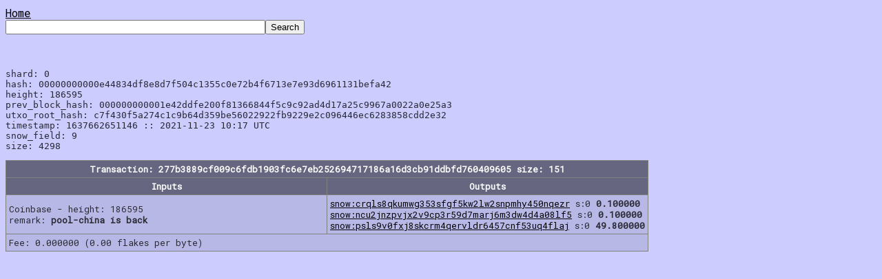

--- FILE ---
content_type: text/html
request_url: https://explorer.snowblossom.org/?search=186595
body_size: 2661
content:
<html>
<head>
<meta charset='UTF-8'>
<title>snowblossom explorer</title>
<link rel='stylesheet' type='text/css' href='https://snowblossom.org/style-fixed.css' />
<link REL='SHORTCUT ICON' href='https://snowblossom.org/snow-icon.png' />
<script src='https://code.jquery.com/jquery-1.12.4.min.js' integrity='sha256-ZosEbRLbNQzLpnKIkEdrPv7lOy9C27hHQ+Xp8a4MxAQ=' crossorigin='anonymous'></script>
<script src='https://maxcdn.bootstrapcdn.com/bootstrap/3.3.7/js/bootstrap.min.js' integrity='sha384-Tc5IQib027qvyjSMfHjOMaLkfuWVxZxUPnCJA7l2mCWNIpG9mGCD8wGNIcPD7Txa' crossorigin='anonymous'></script>
<style type='text/css'>
input {text-align: right;}
</style>
<script>
window.doscroll = false; function loadMore() { if(window.doscroll) return; window.doscroll = true; $('#lmore').hide(); $.ajax( { url: '?search=load-' + window.lastblock, success: function (data) { $('#blocktable').append(data); $('#lmore').show(); }}); window.lastblock -= 100; setTimeout(function() {window.doscroll = false;}, 2000); };
$(window).scroll(function() { if(window.doscroll) return; if($(window).scrollTop() + 3000 > $(document).height()) {loadMore();}}); 
function updateCalc() {var hour = 25.0 * 3600 * parseFloat($('#hashrate').val()) / Math.pow(2,(window.avgdiff-10));$('#hash1').val(hour.toFixed(3));$('#hash2').val((hour*24).toFixed(3));$('#hash3').val((hour*24*30).toFixed(3));}

</script>
</head>
<body>
<a href='/'>Home</a><br /><form name='query' action='/' method='GET'><input type='text' name='search' size='45' value=''><input type='submit' value='Search'></form>
<br>
<pre>
shard: 0
hash: 00000000000e44834df8e8d7f504c1355c0e72b4f6713e7e93d6961131befa42
height: 186595
prev_block_hash: 000000000001e42ddfe200f81366844f5c9c92ad4d17a25c9967a0022a0e25a3
utxo_root_hash: c7f430f5a274c1c9b64d359be56022922fb9229e2c096446ec6283858cdd2e32
timestamp: 1637662651146 :: 2021-11-23 10:17 UTC
snow_field: 9
size: 4298
</pre>

<table class='table' style='max-width: 1400px;'><tr><th colspan=2>
Transaction: 277b3889cf009c6fdb1903fc6e7eb252694717186a16d3cb91ddbfd760409605 size: 151
</th></tr><tr><th>Inputs</th><th>Outputs</th></tr><tr><td style='width: 50%;'>
  Coinbase - height: 186595<br /> remark: <b>pool-china is back</b>
</td><td style='width: 50%;'>
<a href='/?search=snow:crqls8qkumwg353sfgf5kw2lw2snpmhy450nqezr'>snow:crqls8qkumwg353sfgf5kw2lw2snpmhy450nqezr</a> s:0 <b>0.100000</b><br />
<a href='/?search=snow:ncu2jnzpvjx2v9cp3r59d7marj6m3dw4d4a08lf5'>snow:ncu2jnzpvjx2v9cp3r59d7marj6m3dw4d4a08lf5</a> s:0 <b>0.100000</b><br />
<a href='/?search=snow:psls9v0fxj8skcrm4qervldr6457cnf53uq4flaj'>snow:psls9v0fxj8skcrm4qervldr6457cnf53uq4flaj</a> s:0 <b>49.800000</b><br />
</td></tr><td colspan=2>
  Fee: 0.000000 (0.00 flakes per byte)
</td></table>

</body>
</html>
